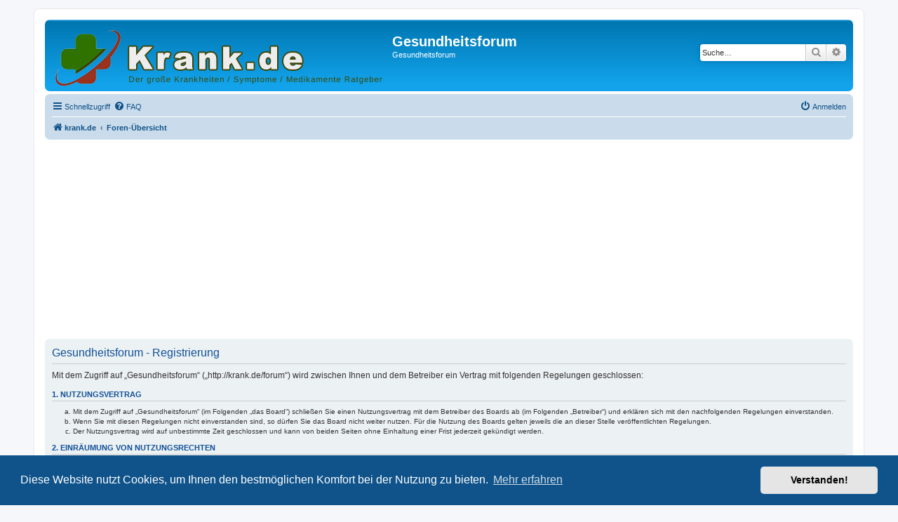

--- FILE ---
content_type: text/html; charset=utf-8
request_url: https://www.google.com/recaptcha/api2/aframe
body_size: 267
content:
<!DOCTYPE HTML><html><head><meta http-equiv="content-type" content="text/html; charset=UTF-8"></head><body><script nonce="hPpDYyT4BGV9cZRY1wohsA">/** Anti-fraud and anti-abuse applications only. See google.com/recaptcha */ try{var clients={'sodar':'https://pagead2.googlesyndication.com/pagead/sodar?'};window.addEventListener("message",function(a){try{if(a.source===window.parent){var b=JSON.parse(a.data);var c=clients[b['id']];if(c){var d=document.createElement('img');d.src=c+b['params']+'&rc='+(localStorage.getItem("rc::a")?sessionStorage.getItem("rc::b"):"");window.document.body.appendChild(d);sessionStorage.setItem("rc::e",parseInt(sessionStorage.getItem("rc::e")||0)+1);localStorage.setItem("rc::h",'1769118500471');}}}catch(b){}});window.parent.postMessage("_grecaptcha_ready", "*");}catch(b){}</script></body></html>